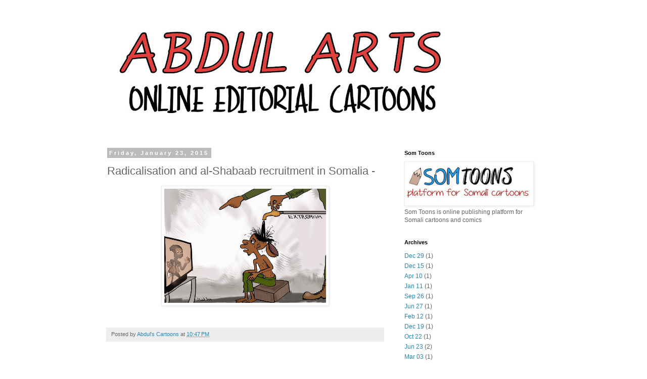

--- FILE ---
content_type: text/html; charset=UTF-8
request_url: http://abdularts.blogspot.com/2015/01/radicalisation-and-al-shabaab.html
body_size: 8620
content:
<!DOCTYPE html>
<html class='v2' dir='ltr' lang='en'>
<head>
<link href='https://www.blogger.com/static/v1/widgets/335934321-css_bundle_v2.css' rel='stylesheet' type='text/css'/>
<meta content='width=1100' name='viewport'/>
<meta content='text/html; charset=UTF-8' http-equiv='Content-Type'/>
<meta content='blogger' name='generator'/>
<link href='http://abdularts.blogspot.com/favicon.ico' rel='icon' type='image/x-icon'/>
<link href='http://abdularts.blogspot.com/2015/01/radicalisation-and-al-shabaab.html' rel='canonical'/>
<link rel="alternate" type="application/atom+xml" title="Editorial Cartoon Blog - Atom" href="http://abdularts.blogspot.com/feeds/posts/default" />
<link rel="alternate" type="application/rss+xml" title="Editorial Cartoon Blog - RSS" href="http://abdularts.blogspot.com/feeds/posts/default?alt=rss" />
<link rel="service.post" type="application/atom+xml" title="Editorial Cartoon Blog - Atom" href="https://www.blogger.com/feeds/3320281935216112180/posts/default" />

<link rel="alternate" type="application/atom+xml" title="Editorial Cartoon Blog - Atom" href="http://abdularts.blogspot.com/feeds/5160458689763899351/comments/default" />
<!--Can't find substitution for tag [blog.ieCssRetrofitLinks]-->
<link href='https://blogger.googleusercontent.com/img/b/R29vZ2xl/AVvXsEgkKnZhoCa9n0TxNI0C3mKp7kk7LH0-e3yxNx447v2e4DcSIa5nvvWWtQDeTfpeQ4rEYy_-qOpdaYcR14N4nDJQMkVIUOIbMsqqfimQodeO04c3M_mrez8PwG2dXLya-sTkxbR5CRldR1s-/s1600/extremism+1.jpg' rel='image_src'/>
<meta content='http://abdularts.blogspot.com/2015/01/radicalisation-and-al-shabaab.html' property='og:url'/>
<meta content='Radicalisation and al-Shabaab recruitment in Somalia - ' property='og:title'/>
<meta content='' property='og:description'/>
<meta content='https://blogger.googleusercontent.com/img/b/R29vZ2xl/AVvXsEgkKnZhoCa9n0TxNI0C3mKp7kk7LH0-e3yxNx447v2e4DcSIa5nvvWWtQDeTfpeQ4rEYy_-qOpdaYcR14N4nDJQMkVIUOIbMsqqfimQodeO04c3M_mrez8PwG2dXLya-sTkxbR5CRldR1s-/w1200-h630-p-k-no-nu/extremism+1.jpg' property='og:image'/>
<title>Editorial Cartoon Blog: Radicalisation and al-Shabaab recruitment in Somalia - </title>
<style id='page-skin-1' type='text/css'><!--
/*
-----------------------------------------------
Blogger Template Style
Name:     Simple
Designer: Blogger
URL:      www.blogger.com
----------------------------------------------- */
/* Content
----------------------------------------------- */
body {
font: normal normal 12px 'Trebuchet MS', Trebuchet, Verdana, sans-serif;
color: #666666;
background: #ffffff none repeat scroll top left;
padding: 0 0 0 0;
}
html body .region-inner {
min-width: 0;
max-width: 100%;
width: auto;
}
h2 {
font-size: 22px;
}
a:link {
text-decoration:none;
color: #2288bb;
}
a:visited {
text-decoration:none;
color: #888888;
}
a:hover {
text-decoration:underline;
color: #33aaff;
}
.body-fauxcolumn-outer .fauxcolumn-inner {
background: transparent none repeat scroll top left;
_background-image: none;
}
.body-fauxcolumn-outer .cap-top {
position: absolute;
z-index: 1;
height: 400px;
width: 100%;
}
.body-fauxcolumn-outer .cap-top .cap-left {
width: 100%;
background: transparent none repeat-x scroll top left;
_background-image: none;
}
.content-outer {
-moz-box-shadow: 0 0 0 rgba(0, 0, 0, .15);
-webkit-box-shadow: 0 0 0 rgba(0, 0, 0, .15);
-goog-ms-box-shadow: 0 0 0 #333333;
box-shadow: 0 0 0 rgba(0, 0, 0, .15);
margin-bottom: 1px;
}
.content-inner {
padding: 10px 40px;
}
.content-inner {
background-color: #ffffff;
}
/* Header
----------------------------------------------- */
.header-outer {
background: transparent none repeat-x scroll 0 -400px;
_background-image: none;
}
.Header h1 {
font: normal normal 40px 'Trebuchet MS',Trebuchet,Verdana,sans-serif;
color: #000000;
text-shadow: 0 0 0 rgba(0, 0, 0, .2);
}
.Header h1 a {
color: #000000;
}
.Header .description {
font-size: 18px;
color: #000000;
}
.header-inner .Header .titlewrapper {
padding: 22px 0;
}
.header-inner .Header .descriptionwrapper {
padding: 0 0;
}
/* Tabs
----------------------------------------------- */
.tabs-inner .section:first-child {
border-top: 0 solid #dddddd;
}
.tabs-inner .section:first-child ul {
margin-top: -1px;
border-top: 1px solid #dddddd;
border-left: 1px solid #dddddd;
border-right: 1px solid #dddddd;
}
.tabs-inner .widget ul {
background: transparent none repeat-x scroll 0 -800px;
_background-image: none;
border-bottom: 1px solid #dddddd;
margin-top: 0;
margin-left: -30px;
margin-right: -30px;
}
.tabs-inner .widget li a {
display: inline-block;
padding: .6em 1em;
font: normal normal 12px 'Trebuchet MS', Trebuchet, Verdana, sans-serif;
color: #000000;
border-left: 1px solid #ffffff;
border-right: 1px solid #dddddd;
}
.tabs-inner .widget li:first-child a {
border-left: none;
}
.tabs-inner .widget li.selected a, .tabs-inner .widget li a:hover {
color: #000000;
background-color: #eeeeee;
text-decoration: none;
}
/* Columns
----------------------------------------------- */
.main-outer {
border-top: 0 solid transparent;
}
.fauxcolumn-left-outer .fauxcolumn-inner {
border-right: 1px solid transparent;
}
.fauxcolumn-right-outer .fauxcolumn-inner {
border-left: 1px solid transparent;
}
/* Headings
----------------------------------------------- */
div.widget > h2,
div.widget h2.title {
margin: 0 0 1em 0;
font: normal bold 11px 'Trebuchet MS',Trebuchet,Verdana,sans-serif;
color: #000000;
}
/* Widgets
----------------------------------------------- */
.widget .zippy {
color: #999999;
text-shadow: 2px 2px 1px rgba(0, 0, 0, .1);
}
.widget .popular-posts ul {
list-style: none;
}
/* Posts
----------------------------------------------- */
h2.date-header {
font: normal bold 11px Arial, Tahoma, Helvetica, FreeSans, sans-serif;
}
.date-header span {
background-color: #bbbbbb;
color: #ffffff;
padding: 0.4em;
letter-spacing: 3px;
margin: inherit;
}
.main-inner {
padding-top: 35px;
padding-bottom: 65px;
}
.main-inner .column-center-inner {
padding: 0 0;
}
.main-inner .column-center-inner .section {
margin: 0 1em;
}
.post {
margin: 0 0 45px 0;
}
h3.post-title, .comments h4 {
font: normal normal 22px 'Trebuchet MS',Trebuchet,Verdana,sans-serif;
margin: .75em 0 0;
}
.post-body {
font-size: 110%;
line-height: 1.4;
position: relative;
}
.post-body img, .post-body .tr-caption-container, .Profile img, .Image img,
.BlogList .item-thumbnail img {
padding: 2px;
background: #ffffff;
border: 1px solid #eeeeee;
-moz-box-shadow: 1px 1px 5px rgba(0, 0, 0, .1);
-webkit-box-shadow: 1px 1px 5px rgba(0, 0, 0, .1);
box-shadow: 1px 1px 5px rgba(0, 0, 0, .1);
}
.post-body img, .post-body .tr-caption-container {
padding: 5px;
}
.post-body .tr-caption-container {
color: #666666;
}
.post-body .tr-caption-container img {
padding: 0;
background: transparent;
border: none;
-moz-box-shadow: 0 0 0 rgba(0, 0, 0, .1);
-webkit-box-shadow: 0 0 0 rgba(0, 0, 0, .1);
box-shadow: 0 0 0 rgba(0, 0, 0, .1);
}
.post-header {
margin: 0 0 1.5em;
line-height: 1.6;
font-size: 90%;
}
.post-footer {
margin: 20px -2px 0;
padding: 5px 10px;
color: #666666;
background-color: #eeeeee;
border-bottom: 1px solid #eeeeee;
line-height: 1.6;
font-size: 90%;
}
#comments .comment-author {
padding-top: 1.5em;
border-top: 1px solid transparent;
background-position: 0 1.5em;
}
#comments .comment-author:first-child {
padding-top: 0;
border-top: none;
}
.avatar-image-container {
margin: .2em 0 0;
}
#comments .avatar-image-container img {
border: 1px solid #eeeeee;
}
/* Comments
----------------------------------------------- */
.comments .comments-content .icon.blog-author {
background-repeat: no-repeat;
background-image: url([data-uri]);
}
.comments .comments-content .loadmore a {
border-top: 1px solid #999999;
border-bottom: 1px solid #999999;
}
.comments .comment-thread.inline-thread {
background-color: #eeeeee;
}
.comments .continue {
border-top: 2px solid #999999;
}
/* Accents
---------------------------------------------- */
.section-columns td.columns-cell {
border-left: 1px solid transparent;
}
.blog-pager {
background: transparent url(https://resources.blogblog.com/blogblog/data/1kt/simple/paging_dot.png) repeat-x scroll top center;
}
.blog-pager-older-link, .home-link,
.blog-pager-newer-link {
background-color: #ffffff;
padding: 5px;
}
.footer-outer {
border-top: 1px dashed #bbbbbb;
}
/* Mobile
----------------------------------------------- */
body.mobile  {
background-size: auto;
}
.mobile .body-fauxcolumn-outer {
background: transparent none repeat scroll top left;
}
.mobile .body-fauxcolumn-outer .cap-top {
background-size: 100% auto;
}
.mobile .content-outer {
-webkit-box-shadow: 0 0 3px rgba(0, 0, 0, .15);
box-shadow: 0 0 3px rgba(0, 0, 0, .15);
}
.mobile .tabs-inner .widget ul {
margin-left: 0;
margin-right: 0;
}
.mobile .post {
margin: 0;
}
.mobile .main-inner .column-center-inner .section {
margin: 0;
}
.mobile .date-header span {
padding: 0.1em 10px;
margin: 0 -10px;
}
.mobile h3.post-title {
margin: 0;
}
.mobile .blog-pager {
background: transparent none no-repeat scroll top center;
}
.mobile .footer-outer {
border-top: none;
}
.mobile .main-inner, .mobile .footer-inner {
background-color: #ffffff;
}
.mobile-index-contents {
color: #666666;
}
.mobile-link-button {
background-color: #2288bb;
}
.mobile-link-button a:link, .mobile-link-button a:visited {
color: #ffffff;
}
.mobile .tabs-inner .section:first-child {
border-top: none;
}
.mobile .tabs-inner .PageList .widget-content {
background-color: #eeeeee;
color: #000000;
border-top: 1px solid #dddddd;
border-bottom: 1px solid #dddddd;
}
.mobile .tabs-inner .PageList .widget-content .pagelist-arrow {
border-left: 1px solid #dddddd;
}

--></style>
<style id='template-skin-1' type='text/css'><!--
body {
min-width: 960px;
}
.content-outer, .content-fauxcolumn-outer, .region-inner {
min-width: 960px;
max-width: 960px;
_width: 960px;
}
.main-inner .columns {
padding-left: 0;
padding-right: 310px;
}
.main-inner .fauxcolumn-center-outer {
left: 0;
right: 310px;
/* IE6 does not respect left and right together */
_width: expression(this.parentNode.offsetWidth -
parseInt("0") -
parseInt("310px") + 'px');
}
.main-inner .fauxcolumn-left-outer {
width: 0;
}
.main-inner .fauxcolumn-right-outer {
width: 310px;
}
.main-inner .column-left-outer {
width: 0;
right: 100%;
margin-left: -0;
}
.main-inner .column-right-outer {
width: 310px;
margin-right: -310px;
}
#layout {
min-width: 0;
}
#layout .content-outer {
min-width: 0;
width: 800px;
}
#layout .region-inner {
min-width: 0;
width: auto;
}
body#layout div.add_widget {
padding: 8px;
}
body#layout div.add_widget a {
margin-left: 32px;
}
--></style>
<link href='https://www.blogger.com/dyn-css/authorization.css?targetBlogID=3320281935216112180&amp;zx=092aa1fd-1279-4671-9a1f-45685ae31072' media='none' onload='if(media!=&#39;all&#39;)media=&#39;all&#39;' rel='stylesheet'/><noscript><link href='https://www.blogger.com/dyn-css/authorization.css?targetBlogID=3320281935216112180&amp;zx=092aa1fd-1279-4671-9a1f-45685ae31072' rel='stylesheet'/></noscript>
<meta name='google-adsense-platform-account' content='ca-host-pub-1556223355139109'/>
<meta name='google-adsense-platform-domain' content='blogspot.com'/>

</head>
<body class='loading variant-simplysimple'>
<div class='navbar no-items section' id='navbar' name='Navbar'>
</div>
<div class='body-fauxcolumns'>
<div class='fauxcolumn-outer body-fauxcolumn-outer'>
<div class='cap-top'>
<div class='cap-left'></div>
<div class='cap-right'></div>
</div>
<div class='fauxborder-left'>
<div class='fauxborder-right'></div>
<div class='fauxcolumn-inner'>
</div>
</div>
<div class='cap-bottom'>
<div class='cap-left'></div>
<div class='cap-right'></div>
</div>
</div>
</div>
<div class='content'>
<div class='content-fauxcolumns'>
<div class='fauxcolumn-outer content-fauxcolumn-outer'>
<div class='cap-top'>
<div class='cap-left'></div>
<div class='cap-right'></div>
</div>
<div class='fauxborder-left'>
<div class='fauxborder-right'></div>
<div class='fauxcolumn-inner'>
</div>
</div>
<div class='cap-bottom'>
<div class='cap-left'></div>
<div class='cap-right'></div>
</div>
</div>
</div>
<div class='content-outer'>
<div class='content-cap-top cap-top'>
<div class='cap-left'></div>
<div class='cap-right'></div>
</div>
<div class='fauxborder-left content-fauxborder-left'>
<div class='fauxborder-right content-fauxborder-right'></div>
<div class='content-inner'>
<header>
<div class='header-outer'>
<div class='header-cap-top cap-top'>
<div class='cap-left'></div>
<div class='cap-right'></div>
</div>
<div class='fauxborder-left header-fauxborder-left'>
<div class='fauxborder-right header-fauxborder-right'></div>
<div class='region-inner header-inner'>
<div class='header section' id='header' name='Header'><div class='widget Header' data-version='1' id='Header1'>
<div id='header-inner'>
<a href='http://abdularts.blogspot.com/' style='display: block'>
<img alt='Editorial Cartoon Blog' height='222px; ' id='Header1_headerimg' src='https://blogger.googleusercontent.com/img/b/R29vZ2xl/AVvXsEiwWa0p6BgeBbNzMg-aL0PszEkAp1K-PobjlWEetmx4mE6d0N9L0GMzEBuOCsloO94CKVlsNl1Uhx7EAN2l4hOiH4h1Zewz2-um228JKUz-DztGDpjT1FYzpHxj_YfmimncdLiCrxcNxyBD/s752/abdularts-header.jpg' style='display: block' width='752px; '/>
</a>
</div>
</div></div>
</div>
</div>
<div class='header-cap-bottom cap-bottom'>
<div class='cap-left'></div>
<div class='cap-right'></div>
</div>
</div>
</header>
<div class='tabs-outer'>
<div class='tabs-cap-top cap-top'>
<div class='cap-left'></div>
<div class='cap-right'></div>
</div>
<div class='fauxborder-left tabs-fauxborder-left'>
<div class='fauxborder-right tabs-fauxborder-right'></div>
<div class='region-inner tabs-inner'>
<div class='tabs no-items section' id='crosscol' name='Cross-Column'></div>
<div class='tabs no-items section' id='crosscol-overflow' name='Cross-Column 2'></div>
</div>
</div>
<div class='tabs-cap-bottom cap-bottom'>
<div class='cap-left'></div>
<div class='cap-right'></div>
</div>
</div>
<div class='main-outer'>
<div class='main-cap-top cap-top'>
<div class='cap-left'></div>
<div class='cap-right'></div>
</div>
<div class='fauxborder-left main-fauxborder-left'>
<div class='fauxborder-right main-fauxborder-right'></div>
<div class='region-inner main-inner'>
<div class='columns fauxcolumns'>
<div class='fauxcolumn-outer fauxcolumn-center-outer'>
<div class='cap-top'>
<div class='cap-left'></div>
<div class='cap-right'></div>
</div>
<div class='fauxborder-left'>
<div class='fauxborder-right'></div>
<div class='fauxcolumn-inner'>
</div>
</div>
<div class='cap-bottom'>
<div class='cap-left'></div>
<div class='cap-right'></div>
</div>
</div>
<div class='fauxcolumn-outer fauxcolumn-left-outer'>
<div class='cap-top'>
<div class='cap-left'></div>
<div class='cap-right'></div>
</div>
<div class='fauxborder-left'>
<div class='fauxborder-right'></div>
<div class='fauxcolumn-inner'>
</div>
</div>
<div class='cap-bottom'>
<div class='cap-left'></div>
<div class='cap-right'></div>
</div>
</div>
<div class='fauxcolumn-outer fauxcolumn-right-outer'>
<div class='cap-top'>
<div class='cap-left'></div>
<div class='cap-right'></div>
</div>
<div class='fauxborder-left'>
<div class='fauxborder-right'></div>
<div class='fauxcolumn-inner'>
</div>
</div>
<div class='cap-bottom'>
<div class='cap-left'></div>
<div class='cap-right'></div>
</div>
</div>
<!-- corrects IE6 width calculation -->
<div class='columns-inner'>
<div class='column-center-outer'>
<div class='column-center-inner'>
<div class='main section' id='main' name='Main'><div class='widget Blog' data-version='1' id='Blog1'>
<div class='blog-posts hfeed'>

          <div class="date-outer">
        
<h2 class='date-header'><span>Friday, January 23, 2015</span></h2>

          <div class="date-posts">
        
<div class='post-outer'>
<div class='post hentry uncustomized-post-template' itemprop='blogPost' itemscope='itemscope' itemtype='http://schema.org/BlogPosting'>
<meta content='https://blogger.googleusercontent.com/img/b/R29vZ2xl/AVvXsEgkKnZhoCa9n0TxNI0C3mKp7kk7LH0-e3yxNx447v2e4DcSIa5nvvWWtQDeTfpeQ4rEYy_-qOpdaYcR14N4nDJQMkVIUOIbMsqqfimQodeO04c3M_mrez8PwG2dXLya-sTkxbR5CRldR1s-/s1600/extremism+1.jpg' itemprop='image_url'/>
<meta content='3320281935216112180' itemprop='blogId'/>
<meta content='5160458689763899351' itemprop='postId'/>
<a name='5160458689763899351'></a>
<h3 class='post-title entry-title' itemprop='name'>
Radicalisation and al-Shabaab recruitment in Somalia - 
</h3>
<div class='post-header'>
<div class='post-header-line-1'></div>
</div>
<div class='post-body entry-content' id='post-body-5160458689763899351' itemprop='description articleBody'>
<div class="separator" style="clear: both; text-align: center;">
<a href="https://blogger.googleusercontent.com/img/b/R29vZ2xl/AVvXsEgkKnZhoCa9n0TxNI0C3mKp7kk7LH0-e3yxNx447v2e4DcSIa5nvvWWtQDeTfpeQ4rEYy_-qOpdaYcR14N4nDJQMkVIUOIbMsqqfimQodeO04c3M_mrez8PwG2dXLya-sTkxbR5CRldR1s-/s1600/extremism+1.jpg" imageanchor="1" style="margin-left: 1em; margin-right: 1em;"><img border="0" height="226" src="https://blogger.googleusercontent.com/img/b/R29vZ2xl/AVvXsEgkKnZhoCa9n0TxNI0C3mKp7kk7LH0-e3yxNx447v2e4DcSIa5nvvWWtQDeTfpeQ4rEYy_-qOpdaYcR14N4nDJQMkVIUOIbMsqqfimQodeO04c3M_mrez8PwG2dXLya-sTkxbR5CRldR1s-/s1600/extremism+1.jpg" width="320" /></a></div>
<div class="separator" style="clear: both; text-align: center;">
</div>
<br />
<div style='clear: both;'></div>
</div>
<div class='post-footer'>
<div class='post-footer-line post-footer-line-1'>
<span class='post-author vcard'>
Posted by
<span class='fn' itemprop='author' itemscope='itemscope' itemtype='http://schema.org/Person'>
<meta content='https://www.blogger.com/profile/14961924179928294061' itemprop='url'/>
<a class='g-profile' href='https://www.blogger.com/profile/14961924179928294061' rel='author' title='author profile'>
<span itemprop='name'>Abdul&#39;s Cartoons</span>
</a>
</span>
</span>
<span class='post-timestamp'>
at
<meta content='http://abdularts.blogspot.com/2015/01/radicalisation-and-al-shabaab.html' itemprop='url'/>
<a class='timestamp-link' href='http://abdularts.blogspot.com/2015/01/radicalisation-and-al-shabaab.html' rel='bookmark' title='permanent link'><abbr class='published' itemprop='datePublished' title='2015-01-23T22:47:00+01:00'>10:47&#8239;PM</abbr></a>
</span>
<span class='post-comment-link'>
</span>
<span class='post-icons'>
<span class='item-control blog-admin pid-1770481519'>
<a href='https://www.blogger.com/post-edit.g?blogID=3320281935216112180&postID=5160458689763899351&from=pencil' title='Edit Post'>
<img alt='' class='icon-action' height='18' src='https://resources.blogblog.com/img/icon18_edit_allbkg.gif' width='18'/>
</a>
</span>
</span>
<div class='post-share-buttons goog-inline-block'>
</div>
</div>
<div class='post-footer-line post-footer-line-2'>
<span class='post-labels'>
</span>
</div>
<div class='post-footer-line post-footer-line-3'>
<span class='post-location'>
</span>
</div>
</div>
</div>
<div class='comments' id='comments'>
<a name='comments'></a>
</div>
</div>

        </div></div>
      
</div>
<div class='blog-pager' id='blog-pager'>
<span id='blog-pager-newer-link'>
<a class='blog-pager-newer-link' href='http://abdularts.blogspot.com/2015/01/roberto-mugabe-90takes-over-as-african.html' id='Blog1_blog-pager-newer-link' title='Newer Post'>Newer Post</a>
</span>
<span id='blog-pager-older-link'>
<a class='blog-pager-older-link' href='http://abdularts.blogspot.com/2015/01/charlie-hebdo-cartoon.html' id='Blog1_blog-pager-older-link' title='Older Post'>Older Post</a>
</span>
<a class='home-link' href='http://abdularts.blogspot.com/'>Home</a>
</div>
<div class='clear'></div>
<div class='post-feeds'>
</div>
</div></div>
</div>
</div>
<div class='column-left-outer'>
<div class='column-left-inner'>
<aside>
</aside>
</div>
</div>
<div class='column-right-outer'>
<div class='column-right-inner'>
<aside>
<div class='sidebar section' id='sidebar-right-1'><div class='widget Image' data-version='1' id='Image2'>
<h2>Som Toons</h2>
<div class='widget-content'>
<a href='https://www.somtoons.com'>
<img alt='Som Toons' height='99' id='Image2_img' src='https://blogger.googleusercontent.com/img/b/R29vZ2xl/AVvXsEjh_FHMBI56qKi6Iirf-efrkH7n2yQ_U5xCJxl3GddbjceD8SQXxBce95itgaajdq68qb0zOqIIqVRWEOjXgYd6L3JCZUOGjsGRWEGyU6YLxvTkgz3MNCNQLLaTlUEV5hQ5y6_L_qce1HL9/s302/somtoons-side.jpg' width='302'/>
</a>
<br/>
<span class='caption'>Som Toons is online publishing platform for Somali cartoons and comics </span>
</div>
<div class='clear'></div>
</div><div class='widget BlogArchive' data-version='1' id='BlogArchive4'>
<h2>Archives</h2>
<div class='widget-content'>
<div id='ArchiveList'>
<div id='BlogArchive4_ArchiveList'>
<ul class='flat'>
<li class='archivedate'>
<a href='http://abdularts.blogspot.com/2021_12_29_archive.html'>Dec 29</a> (1)
      </li>
<li class='archivedate'>
<a href='http://abdularts.blogspot.com/2021_12_15_archive.html'>Dec 15</a> (1)
      </li>
<li class='archivedate'>
<a href='http://abdularts.blogspot.com/2017_04_10_archive.html'>Apr 10</a> (1)
      </li>
<li class='archivedate'>
<a href='http://abdularts.blogspot.com/2017_01_11_archive.html'>Jan 11</a> (1)
      </li>
<li class='archivedate'>
<a href='http://abdularts.blogspot.com/2016_09_26_archive.html'>Sep 26</a> (1)
      </li>
<li class='archivedate'>
<a href='http://abdularts.blogspot.com/2016_06_27_archive.html'>Jun 27</a> (1)
      </li>
<li class='archivedate'>
<a href='http://abdularts.blogspot.com/2016_02_12_archive.html'>Feb 12</a> (1)
      </li>
<li class='archivedate'>
<a href='http://abdularts.blogspot.com/2015_12_19_archive.html'>Dec 19</a> (1)
      </li>
<li class='archivedate'>
<a href='http://abdularts.blogspot.com/2015_10_22_archive.html'>Oct 22</a> (1)
      </li>
<li class='archivedate'>
<a href='http://abdularts.blogspot.com/2015_06_23_archive.html'>Jun 23</a> (2)
      </li>
<li class='archivedate'>
<a href='http://abdularts.blogspot.com/2015_03_03_archive.html'>Mar 03</a> (1)
      </li>
<li class='archivedate'>
<a href='http://abdularts.blogspot.com/2015_02_21_archive.html'>Feb 21</a> (1)
      </li>
<li class='archivedate'>
<a href='http://abdularts.blogspot.com/2015_02_20_archive.html'>Feb 20</a> (1)
      </li>
<li class='archivedate'>
<a href='http://abdularts.blogspot.com/2015_01_31_archive.html'>Jan 31</a> (1)
      </li>
<li class='archivedate'>
<a href='http://abdularts.blogspot.com/2015_01_23_archive.html'>Jan 23</a> (1)
      </li>
<li class='archivedate'>
<a href='http://abdularts.blogspot.com/2015_01_07_archive.html'>Jan 07</a> (1)
      </li>
<li class='archivedate'>
<a href='http://abdularts.blogspot.com/2014_05_18_archive.html'>May 18</a> (1)
      </li>
<li class='archivedate'>
<a href='http://abdularts.blogspot.com/2014_02_15_archive.html'>Feb 15</a> (1)
      </li>
<li class='archivedate'>
<a href='http://abdularts.blogspot.com/2013_08_03_archive.html'>Aug 03</a> (1)
      </li>
<li class='archivedate'>
<a href='http://abdularts.blogspot.com/2013_07_10_archive.html'>Jul 10</a> (1)
      </li>
<li class='archivedate'>
<a href='http://abdularts.blogspot.com/2013_07_08_archive.html'>Jul 08</a> (1)
      </li>
<li class='archivedate'>
<a href='http://abdularts.blogspot.com/2013_07_06_archive.html'>Jul 06</a> (1)
      </li>
<li class='archivedate'>
<a href='http://abdularts.blogspot.com/2013_06_07_archive.html'>Jun 07</a> (1)
      </li>
<li class='archivedate'>
<a href='http://abdularts.blogspot.com/2013_02_08_archive.html'>Feb 08</a> (1)
      </li>
<li class='archivedate'>
<a href='http://abdularts.blogspot.com/2012_10_23_archive.html'>Oct 23</a> (1)
      </li>
<li class='archivedate'>
<a href='http://abdularts.blogspot.com/2012_09_30_archive.html'>Sep 30</a> (2)
      </li>
<li class='archivedate'>
<a href='http://abdularts.blogspot.com/2012_08_04_archive.html'>Aug 04</a> (1)
      </li>
<li class='archivedate'>
<a href='http://abdularts.blogspot.com/2012_07_09_archive.html'>Jul 09</a> (1)
      </li>
<li class='archivedate'>
<a href='http://abdularts.blogspot.com/2012_06_09_archive.html'>Jun 09</a> (1)
      </li>
<li class='archivedate'>
<a href='http://abdularts.blogspot.com/2012_05_27_archive.html'>May 27</a> (1)
      </li>
<li class='archivedate'>
<a href='http://abdularts.blogspot.com/2012_04_19_archive.html'>Apr 19</a> (2)
      </li>
<li class='archivedate'>
<a href='http://abdularts.blogspot.com/2012_04_04_archive.html'>Apr 04</a> (1)
      </li>
<li class='archivedate'>
<a href='http://abdularts.blogspot.com/2012_03_30_archive.html'>Mar 30</a> (1)
      </li>
<li class='archivedate'>
<a href='http://abdularts.blogspot.com/2012_03_21_archive.html'>Mar 21</a> (1)
      </li>
<li class='archivedate'>
<a href='http://abdularts.blogspot.com/2012_03_07_archive.html'>Mar 07</a> (1)
      </li>
<li class='archivedate'>
<a href='http://abdularts.blogspot.com/2011_11_06_archive.html'>Nov 06</a> (1)
      </li>
<li class='archivedate'>
<a href='http://abdularts.blogspot.com/2011_10_20_archive.html'>Oct 20</a> (1)
      </li>
<li class='archivedate'>
<a href='http://abdularts.blogspot.com/2011_10_17_archive.html'>Oct 17</a> (1)
      </li>
<li class='archivedate'>
<a href='http://abdularts.blogspot.com/2011_10_05_archive.html'>Oct 05</a> (1)
      </li>
<li class='archivedate'>
<a href='http://abdularts.blogspot.com/2011_09_10_archive.html'>Sep 10</a> (1)
      </li>
<li class='archivedate'>
<a href='http://abdularts.blogspot.com/2011_08_07_archive.html'>Aug 07</a> (3)
      </li>
<li class='archivedate'>
<a href='http://abdularts.blogspot.com/2011_06_30_archive.html'>Jun 30</a> (1)
      </li>
<li class='archivedate'>
<a href='http://abdularts.blogspot.com/2011_06_04_archive.html'>Jun 04</a> (1)
      </li>
<li class='archivedate'>
<a href='http://abdularts.blogspot.com/2011_04_22_archive.html'>Apr 22</a> (1)
      </li>
<li class='archivedate'>
<a href='http://abdularts.blogspot.com/2011_01_01_archive.html'>Jan 01</a> (1)
      </li>
<li class='archivedate'>
<a href='http://abdularts.blogspot.com/2010_12_29_archive.html'>Dec 29</a> (1)
      </li>
<li class='archivedate'>
<a href='http://abdularts.blogspot.com/2010_12_17_archive.html'>Dec 17</a> (1)
      </li>
<li class='archivedate'>
<a href='http://abdularts.blogspot.com/2010_09_21_archive.html'>Sep 21</a> (1)
      </li>
<li class='archivedate'>
<a href='http://abdularts.blogspot.com/2010_08_25_archive.html'>Aug 25</a> (1)
      </li>
<li class='archivedate'>
<a href='http://abdularts.blogspot.com/2010_08_08_archive.html'>Aug 08</a> (1)
      </li>
<li class='archivedate'>
<a href='http://abdularts.blogspot.com/2010_07_16_archive.html'>Jul 16</a> (1)
      </li>
<li class='archivedate'>
<a href='http://abdularts.blogspot.com/2010_03_22_archive.html'>Mar 22</a> (1)
      </li>
<li class='archivedate'>
<a href='http://abdularts.blogspot.com/2010_02_17_archive.html'>Feb 17</a> (1)
      </li>
<li class='archivedate'>
<a href='http://abdularts.blogspot.com/2010_01_12_archive.html'>Jan 12</a> (1)
      </li>
<li class='archivedate'>
<a href='http://abdularts.blogspot.com/2009_09_27_archive.html'>Sep 27</a> (1)
      </li>
<li class='archivedate'>
<a href='http://abdularts.blogspot.com/2009_09_18_archive.html'>Sep 18</a> (1)
      </li>
<li class='archivedate'>
<a href='http://abdularts.blogspot.com/2009_09_08_archive.html'>Sep 08</a> (2)
      </li>
<li class='archivedate'>
<a href='http://abdularts.blogspot.com/2009_05_15_archive.html'>May 15</a> (1)
      </li>
<li class='archivedate'>
<a href='http://abdularts.blogspot.com/2009_02_05_archive.html'>Feb 05</a> (1)
      </li>
<li class='archivedate'>
<a href='http://abdularts.blogspot.com/2008_11_12_archive.html'>Nov 12</a> (1)
      </li>
<li class='archivedate'>
<a href='http://abdularts.blogspot.com/2008_03_10_archive.html'>Mar 10</a> (2)
      </li>
<li class='archivedate'>
<a href='http://abdularts.blogspot.com/2007_10_27_archive.html'>Oct 27</a> (1)
      </li>
<li class='archivedate'>
<a href='http://abdularts.blogspot.com/2007_10_22_archive.html'>Oct 22</a> (2)
      </li>
</ul>
</div>
</div>
<div class='clear'></div>
</div>
</div></div>
<table border='0' cellpadding='0' cellspacing='0' class='section-columns columns-2'>
<tbody>
<tr>
<td class='first columns-cell'>
<div class='sidebar section' id='sidebar-right-2-1'><div class='widget Profile' data-version='1' id='Profile4'>
<h2>About Me</h2>
<div class='widget-content'>
<dl class='profile-datablock'>
<dt class='profile-data'>
<a class='profile-name-link g-profile' href='https://www.blogger.com/profile/14961924179928294061' rel='author' style='background-image: url(//www.blogger.com/img/logo-16.png);'>
Abdul's Cartoons
</a>
</dt>
<dd class='profile-textblock'>A Somali-Norwegian cartoonist/ Illustrator, humanrights activist and Blogger ,I also write some short stories.
abdularts@hotmail.com</dd>
</dl>
<a class='profile-link' href='https://www.blogger.com/profile/14961924179928294061' rel='author'>View my complete profile</a>
<div class='clear'></div>
</div>
</div></div>
</td>
<td class='columns-cell'>
<div class='sidebar section' id='sidebar-right-2-2'><div class='widget Image' data-version='1' id='Image1'>
<h2>Nabad</h2>
<div class='widget-content'>
<img alt='Nabad' height='155' id='Image1_img' src='http://3.bp.blogspot.com/__TY6p0PAFjc/R9TFxPC0edI/AAAAAAAAABc/iWX1FaM2djE/S240/dagaal+no.jpg' width='150'/>
<br/>
<span class='caption'>abdularts@hotmail.com</span>
</div>
<div class='clear'></div>
</div></div>
</td>
</tr>
</tbody>
</table>
<div class='sidebar no-items section' id='sidebar-right-3'></div>
</aside>
</div>
</div>
</div>
<div style='clear: both'></div>
<!-- columns -->
</div>
<!-- main -->
</div>
</div>
<div class='main-cap-bottom cap-bottom'>
<div class='cap-left'></div>
<div class='cap-right'></div>
</div>
</div>
<footer>
<div class='footer-outer'>
<div class='footer-cap-top cap-top'>
<div class='cap-left'></div>
<div class='cap-right'></div>
</div>
<div class='fauxborder-left footer-fauxborder-left'>
<div class='fauxborder-right footer-fauxborder-right'></div>
<div class='region-inner footer-inner'>
<div class='foot no-items section' id='footer-1'></div>
<table border='0' cellpadding='0' cellspacing='0' class='section-columns columns-2'>
<tbody>
<tr>
<td class='first columns-cell'>
<div class='foot no-items section' id='footer-2-1'></div>
</td>
<td class='columns-cell'>
<div class='foot no-items section' id='footer-2-2'></div>
</td>
</tr>
</tbody>
</table>
<!-- outside of the include in order to lock Attribution widget -->
<div class='foot section' id='footer-3' name='Footer'><div class='widget Attribution' data-version='1' id='Attribution1'>
<div class='widget-content' style='text-align: center;'>
Simple theme. Powered by <a href='https://www.blogger.com' target='_blank'>Blogger</a>.
</div>
<div class='clear'></div>
</div></div>
</div>
</div>
<div class='footer-cap-bottom cap-bottom'>
<div class='cap-left'></div>
<div class='cap-right'></div>
</div>
</div>
</footer>
<!-- content -->
</div>
</div>
<div class='content-cap-bottom cap-bottom'>
<div class='cap-left'></div>
<div class='cap-right'></div>
</div>
</div>
</div>
<script type='text/javascript'>
    window.setTimeout(function() {
        document.body.className = document.body.className.replace('loading', '');
      }, 10);
  </script>

<script type="text/javascript" src="https://www.blogger.com/static/v1/widgets/2028843038-widgets.js"></script>
<script type='text/javascript'>
window['__wavt'] = 'AOuZoY6VuDgY_R2itDahvtNRBDQqUeG-4g:1769307747138';_WidgetManager._Init('//www.blogger.com/rearrange?blogID\x3d3320281935216112180','//abdularts.blogspot.com/2015/01/radicalisation-and-al-shabaab.html','3320281935216112180');
_WidgetManager._SetDataContext([{'name': 'blog', 'data': {'blogId': '3320281935216112180', 'title': 'Editorial Cartoon Blog', 'url': 'http://abdularts.blogspot.com/2015/01/radicalisation-and-al-shabaab.html', 'canonicalUrl': 'http://abdularts.blogspot.com/2015/01/radicalisation-and-al-shabaab.html', 'homepageUrl': 'http://abdularts.blogspot.com/', 'searchUrl': 'http://abdularts.blogspot.com/search', 'canonicalHomepageUrl': 'http://abdularts.blogspot.com/', 'blogspotFaviconUrl': 'http://abdularts.blogspot.com/favicon.ico', 'bloggerUrl': 'https://www.blogger.com', 'hasCustomDomain': false, 'httpsEnabled': true, 'enabledCommentProfileImages': true, 'gPlusViewType': 'FILTERED_POSTMOD', 'adultContent': false, 'analyticsAccountNumber': '', 'encoding': 'UTF-8', 'locale': 'en', 'localeUnderscoreDelimited': 'en', 'languageDirection': 'ltr', 'isPrivate': false, 'isMobile': false, 'isMobileRequest': false, 'mobileClass': '', 'isPrivateBlog': false, 'isDynamicViewsAvailable': true, 'feedLinks': '\x3clink rel\x3d\x22alternate\x22 type\x3d\x22application/atom+xml\x22 title\x3d\x22Editorial Cartoon Blog - Atom\x22 href\x3d\x22http://abdularts.blogspot.com/feeds/posts/default\x22 /\x3e\n\x3clink rel\x3d\x22alternate\x22 type\x3d\x22application/rss+xml\x22 title\x3d\x22Editorial Cartoon Blog - RSS\x22 href\x3d\x22http://abdularts.blogspot.com/feeds/posts/default?alt\x3drss\x22 /\x3e\n\x3clink rel\x3d\x22service.post\x22 type\x3d\x22application/atom+xml\x22 title\x3d\x22Editorial Cartoon Blog - Atom\x22 href\x3d\x22https://www.blogger.com/feeds/3320281935216112180/posts/default\x22 /\x3e\n\n\x3clink rel\x3d\x22alternate\x22 type\x3d\x22application/atom+xml\x22 title\x3d\x22Editorial Cartoon Blog - Atom\x22 href\x3d\x22http://abdularts.blogspot.com/feeds/5160458689763899351/comments/default\x22 /\x3e\n', 'meTag': '', 'adsenseHostId': 'ca-host-pub-1556223355139109', 'adsenseHasAds': false, 'adsenseAutoAds': false, 'boqCommentIframeForm': true, 'loginRedirectParam': '', 'view': '', 'dynamicViewsCommentsSrc': '//www.blogblog.com/dynamicviews/4224c15c4e7c9321/js/comments.js', 'dynamicViewsScriptSrc': '//www.blogblog.com/dynamicviews/6e0d22adcfa5abea', 'plusOneApiSrc': 'https://apis.google.com/js/platform.js', 'disableGComments': true, 'interstitialAccepted': false, 'sharing': {'platforms': [{'name': 'Get link', 'key': 'link', 'shareMessage': 'Get link', 'target': ''}, {'name': 'Facebook', 'key': 'facebook', 'shareMessage': 'Share to Facebook', 'target': 'facebook'}, {'name': 'BlogThis!', 'key': 'blogThis', 'shareMessage': 'BlogThis!', 'target': 'blog'}, {'name': 'X', 'key': 'twitter', 'shareMessage': 'Share to X', 'target': 'twitter'}, {'name': 'Pinterest', 'key': 'pinterest', 'shareMessage': 'Share to Pinterest', 'target': 'pinterest'}, {'name': 'Email', 'key': 'email', 'shareMessage': 'Email', 'target': 'email'}], 'disableGooglePlus': true, 'googlePlusShareButtonWidth': 0, 'googlePlusBootstrap': '\x3cscript type\x3d\x22text/javascript\x22\x3ewindow.___gcfg \x3d {\x27lang\x27: \x27en\x27};\x3c/script\x3e'}, 'hasCustomJumpLinkMessage': false, 'jumpLinkMessage': 'Read more', 'pageType': 'item', 'postId': '5160458689763899351', 'postImageThumbnailUrl': 'https://blogger.googleusercontent.com/img/b/R29vZ2xl/AVvXsEgkKnZhoCa9n0TxNI0C3mKp7kk7LH0-e3yxNx447v2e4DcSIa5nvvWWtQDeTfpeQ4rEYy_-qOpdaYcR14N4nDJQMkVIUOIbMsqqfimQodeO04c3M_mrez8PwG2dXLya-sTkxbR5CRldR1s-/s72-c/extremism+1.jpg', 'postImageUrl': 'https://blogger.googleusercontent.com/img/b/R29vZ2xl/AVvXsEgkKnZhoCa9n0TxNI0C3mKp7kk7LH0-e3yxNx447v2e4DcSIa5nvvWWtQDeTfpeQ4rEYy_-qOpdaYcR14N4nDJQMkVIUOIbMsqqfimQodeO04c3M_mrez8PwG2dXLya-sTkxbR5CRldR1s-/s1600/extremism+1.jpg', 'pageName': 'Radicalisation and al-Shabaab recruitment in Somalia - ', 'pageTitle': 'Editorial Cartoon Blog: Radicalisation and al-Shabaab recruitment in Somalia - ', 'metaDescription': ''}}, {'name': 'features', 'data': {}}, {'name': 'messages', 'data': {'edit': 'Edit', 'linkCopiedToClipboard': 'Link copied to clipboard!', 'ok': 'Ok', 'postLink': 'Post Link'}}, {'name': 'template', 'data': {'name': 'Simple', 'localizedName': 'Simple', 'isResponsive': false, 'isAlternateRendering': false, 'isCustom': false, 'variant': 'simplysimple', 'variantId': 'simplysimple'}}, {'name': 'view', 'data': {'classic': {'name': 'classic', 'url': '?view\x3dclassic'}, 'flipcard': {'name': 'flipcard', 'url': '?view\x3dflipcard'}, 'magazine': {'name': 'magazine', 'url': '?view\x3dmagazine'}, 'mosaic': {'name': 'mosaic', 'url': '?view\x3dmosaic'}, 'sidebar': {'name': 'sidebar', 'url': '?view\x3dsidebar'}, 'snapshot': {'name': 'snapshot', 'url': '?view\x3dsnapshot'}, 'timeslide': {'name': 'timeslide', 'url': '?view\x3dtimeslide'}, 'isMobile': false, 'title': 'Radicalisation and al-Shabaab recruitment in Somalia - ', 'description': '', 'featuredImage': 'https://blogger.googleusercontent.com/img/b/R29vZ2xl/AVvXsEgkKnZhoCa9n0TxNI0C3mKp7kk7LH0-e3yxNx447v2e4DcSIa5nvvWWtQDeTfpeQ4rEYy_-qOpdaYcR14N4nDJQMkVIUOIbMsqqfimQodeO04c3M_mrez8PwG2dXLya-sTkxbR5CRldR1s-/s1600/extremism+1.jpg', 'url': 'http://abdularts.blogspot.com/2015/01/radicalisation-and-al-shabaab.html', 'type': 'item', 'isSingleItem': true, 'isMultipleItems': false, 'isError': false, 'isPage': false, 'isPost': true, 'isHomepage': false, 'isArchive': false, 'isLabelSearch': false, 'postId': 5160458689763899351}}]);
_WidgetManager._RegisterWidget('_HeaderView', new _WidgetInfo('Header1', 'header', document.getElementById('Header1'), {}, 'displayModeFull'));
_WidgetManager._RegisterWidget('_BlogView', new _WidgetInfo('Blog1', 'main', document.getElementById('Blog1'), {'cmtInteractionsEnabled': false, 'lightboxEnabled': true, 'lightboxModuleUrl': 'https://www.blogger.com/static/v1/jsbin/4049919853-lbx.js', 'lightboxCssUrl': 'https://www.blogger.com/static/v1/v-css/828616780-lightbox_bundle.css'}, 'displayModeFull'));
_WidgetManager._RegisterWidget('_ImageView', new _WidgetInfo('Image2', 'sidebar-right-1', document.getElementById('Image2'), {'resize': true}, 'displayModeFull'));
_WidgetManager._RegisterWidget('_BlogArchiveView', new _WidgetInfo('BlogArchive4', 'sidebar-right-1', document.getElementById('BlogArchive4'), {'languageDirection': 'ltr', 'loadingMessage': 'Loading\x26hellip;'}, 'displayModeFull'));
_WidgetManager._RegisterWidget('_ProfileView', new _WidgetInfo('Profile4', 'sidebar-right-2-1', document.getElementById('Profile4'), {}, 'displayModeFull'));
_WidgetManager._RegisterWidget('_ImageView', new _WidgetInfo('Image1', 'sidebar-right-2-2', document.getElementById('Image1'), {'resize': true}, 'displayModeFull'));
_WidgetManager._RegisterWidget('_AttributionView', new _WidgetInfo('Attribution1', 'footer-3', document.getElementById('Attribution1'), {}, 'displayModeFull'));
</script>
</body>
</html>